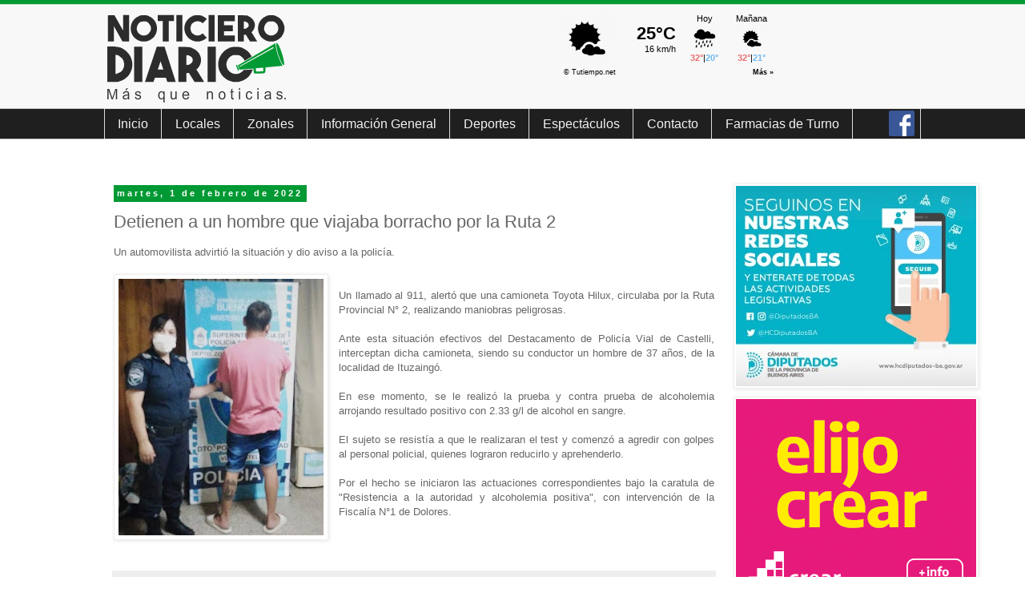

--- FILE ---
content_type: text/html
request_url: http://www.tutiempo.net/V4/widget/tt_NXx8MzgyNjI2fG58bnxufDQyOTU2fDMwfDExfDF8MXwyfDJ8MjV8c3xzfG58RTg2RjZGfDcxQjlGMHx8fDAwMDAwMHw2NHwzfDU3fDYwfDE0NnwyMnw3NnwwfDI2OHw4NXw0NnwzOHwxNXwxNXwyOXw1NHwyOHxpQnwzfA%2C%2C
body_size: 1353
content:
<!DOCTYPE html PUBLIC "-//W3C//DTD XHTML 1.0 Transitional//EN" "http://www.w3c.org/TR/xhtml1/DTD/xhtml1-transitional.dtd">
<html xmlns="http://www.w3.org/1999/xhtml" xml:lang="en">
<head>
<meta http-equiv="Content-Type" content="text/html; charset=UTF-8" />
<title>El Tiempo gratis en tu Web - Tutiempo.net</title>
<meta name="generator" content="TuTiempo Network, S.L." />
<meta name="author" content="TuTiempo Network, S.L." />
<meta name="lang" content="es" />
<link rel="canonical" href="https://www.tutiempo.net/argentina/dolores.html" />
<meta http-equiv="Cache-Control" content ="no-cache" />
<style type="text/css">
* {margin: 0;padding: 0;}
body,html{background-color:transparent;}
body {margin: 0;padding: 0;background-color:transparent; font-size: 11px; font-family: Arial, Helvetica, sans-serif; color:#8d8d8d;}
.WidgetTutiempo {display:block;padding:0;margin:0;overflow:hidden;}
.WidgetTutiempo img {border:0;padding:0;margin:0;}
.WidgetTutiempo td {text-align:center; white-space:nowrap;padding:0;margin:0;}
.WidgetTutiempo .TxtMax {font-weight: bold; display:inline-block;overflow:hidden;}
.WidgetTutiempo .TxtMin {font-weight: bold; display:inline-block;overflow:hidden;}
.WidgetTutiempo .TxtVie {display:inline-block;overflow:hidden;}
.WidgetTutiempo .TitDia {display:inline-block;overflow:hidden;}
.WidgetTutiempo .TitMax {display:inline-block;overflow:hidden;}
.WidgetTutiempo .TitMin {display:inline-block;overflow:hidden;}
.WidgetTutiempo .TitVie {display:inline-block;overflow:hidden;}
.WidgetTutiempo .TitLuna {display:inline-block;overflow:hidden;}
.WidgetTutiempo .DivMaxMin {font-weight:normal; display:inline-block;overflow:hidden;}
.WidgetTutiempo .copy {font-size:9px;padding:3px;}
.WidgetTutiempo .copy a{text-decoration:none;}
.WidgetTutiempo .copy span.Left{float:left;}
.WidgetTutiempo .copy span.Right{float:right;}
h2{display:none;}
.GeoIP {display:none;}
#TutiempoApiScroll {display:block;padding:0;margin:0;overflow:hidden;width:268px; height:85px;}
</style>
<script language="javascript">
function click(e)
{
window.open('https://www.tutiempo.net/argentina/dolores.html','_blank');
return false;
}
document.onmousedown=click
</script>

</head>
<body>
<div class="WidgetTutiempo" style="width:268px; height:85px; overflow:hidden;font-size:11px;font-family:Verdana,Verdana,Arial,Helvetica,sans-serif;color:#000000; "><table cellspacing="2" cellpadding="0"><tr style="height:15px"><td style="width:60px;height:64px;font-size:0;" rowspan="3"><a href="https://www.tutiempo.net/argentina/dolores.html" target="_blank" style="display:inline-block;background: url('http://www.tutiempo.net/V5/i/wi/03/60/2.png') 50% 50%; background-repeat:no-repeat; width:60px; height:60px;"></a></td><td style="width:76px;padding-left:5px;padding-right:5px;text-align:right;" rowspan="3"><span style="font-size:22px;"><strong>25&deg;C</strong></span><br/>16 km/h</td><td style="width:57px;"><span class="TitDia" style="width:57px;">Hoy</span></td><td style="width:57px;"><span class="TitDia" style="width:57px;">Mañana</span></td></tr><tr style="height:30px"><td style="width:57px;font-size:0;"><a href="https://www.tutiempo.net/argentina/dolores.html" target="_blank" style="display:inline-block; background: url('http://www.tutiempo.net/V5/i/wi/03/30/19.png') 50% 50%; background-repeat:no-repeat; width:30px; height:30px;"></a></td><td style="width:57px;font-size:0;"><a href="https://www.tutiempo.net/argentina/dolores.html" target="_blank" style="display:inline-block; background: url('http://www.tutiempo.net/V5/i/wi/03/30/4.png') 50% 50%; background-repeat:no-repeat; width:30px; height:30px;"></a></td></tr><tr style="height:15px"><td style="width:57px;"><span class="TxtMax" style="text-align:right; color:#E86F6F;">32&deg;</span><span class="DivMaxMin">|</span><span class="TxtMin" style="text-align:left; color:#71B9F0;">20&deg;</span></td><td style="width:57px;"><span class="TxtMax" style="text-align:right; color:#E86F6F;">32&deg;</span><span class="DivMaxMin">|</span><span class="TxtMin" style="text-align:left; color:#71B9F0;">21&deg;</span></td></tr></table><div class="copy"><span class="Left"><a href="http://www.tutiempo.net" target="_blank" style="color:#000000;">&#169; Tutiempo.net</a></span><span class="Right"><a href="https://www.tutiempo.net/argentina/dolores.html" target="_blank" style="color:#000000;"><strong>Más &raquo;</strong></a></span></div></div><h2><a href="https://www.tutiempo.net/argentina/dolores.html">El Tiempo en Dolores</a></h2>
</body>
</html>

--- FILE ---
content_type: application/x-javascript
request_url: http://www.tutiempo.net/widget/eltiempo_tgjwLxYBd2faC8IAjArzjDDjD7aAMEjlLdkt1sC5Kkj
body_size: 544
content:
DivTutiempo=document.getElementById('TT_tgjwLxYBd2faC8IAjArzjDDjD7aAMEjlLdkt1sC5Kkj');
if(DivTutiempo)
{
DivTutiempo.style.cssText = 'width:268px; height:85px; color:#000000; overflow:hidden;';
DivTutiempo.innerHTML = '<iframe id="TTF_tgjwLxYBd2faC8IAjArzjDDjD7aAMEjlLdkt1sC5Kkj" src="http://www.tutiempo.net/V4/widget/tt_NXx8MzgyNjI2fG58bnxufDQyOTU2fDMwfDExfDF8MXwyfDJ8MjV8c3xzfG58RTg2RjZGfDcxQjlGMHx8fDAwMDAwMHw2NHwzfDU3fDYwfDE0NnwyMnw3NnwwfDI2OHw4NXw0NnwzOHwxNXwxNXwyOXw1NHwyOHxpQnwzfA%2C%2C" frameborder="0" scrolling="no" width="100%" height="100%" allowtransparency="allowtransparency" style="overflow:hidden;"></iframe>';
}
else {alert("Error en la carga del API del tiempo\nEl código introducido no es correcto\nPara mas información: www.tutiempo.net");}